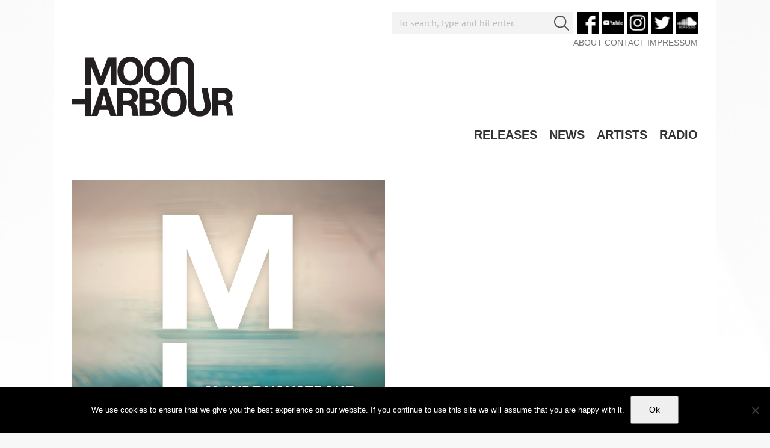

--- FILE ---
content_type: text/html; charset=utf-8
request_url: https://www.google.com/recaptcha/api2/anchor?ar=1&k=6LfjSZMUAAAAAP9tghZVYiMmtrxdxflC_qWn6Wb5&co=aHR0cHM6Ly93d3cubW9vbmhhcmJvdXIuY29tOjQ0Mw..&hl=en&v=7gg7H51Q-naNfhmCP3_R47ho&size=invisible&anchor-ms=20000&execute-ms=30000&cb=48j455958dq5
body_size: 48107
content:
<!DOCTYPE HTML><html dir="ltr" lang="en"><head><meta http-equiv="Content-Type" content="text/html; charset=UTF-8">
<meta http-equiv="X-UA-Compatible" content="IE=edge">
<title>reCAPTCHA</title>
<style type="text/css">
/* cyrillic-ext */
@font-face {
  font-family: 'Roboto';
  font-style: normal;
  font-weight: 400;
  font-stretch: 100%;
  src: url(//fonts.gstatic.com/s/roboto/v48/KFO7CnqEu92Fr1ME7kSn66aGLdTylUAMa3GUBHMdazTgWw.woff2) format('woff2');
  unicode-range: U+0460-052F, U+1C80-1C8A, U+20B4, U+2DE0-2DFF, U+A640-A69F, U+FE2E-FE2F;
}
/* cyrillic */
@font-face {
  font-family: 'Roboto';
  font-style: normal;
  font-weight: 400;
  font-stretch: 100%;
  src: url(//fonts.gstatic.com/s/roboto/v48/KFO7CnqEu92Fr1ME7kSn66aGLdTylUAMa3iUBHMdazTgWw.woff2) format('woff2');
  unicode-range: U+0301, U+0400-045F, U+0490-0491, U+04B0-04B1, U+2116;
}
/* greek-ext */
@font-face {
  font-family: 'Roboto';
  font-style: normal;
  font-weight: 400;
  font-stretch: 100%;
  src: url(//fonts.gstatic.com/s/roboto/v48/KFO7CnqEu92Fr1ME7kSn66aGLdTylUAMa3CUBHMdazTgWw.woff2) format('woff2');
  unicode-range: U+1F00-1FFF;
}
/* greek */
@font-face {
  font-family: 'Roboto';
  font-style: normal;
  font-weight: 400;
  font-stretch: 100%;
  src: url(//fonts.gstatic.com/s/roboto/v48/KFO7CnqEu92Fr1ME7kSn66aGLdTylUAMa3-UBHMdazTgWw.woff2) format('woff2');
  unicode-range: U+0370-0377, U+037A-037F, U+0384-038A, U+038C, U+038E-03A1, U+03A3-03FF;
}
/* math */
@font-face {
  font-family: 'Roboto';
  font-style: normal;
  font-weight: 400;
  font-stretch: 100%;
  src: url(//fonts.gstatic.com/s/roboto/v48/KFO7CnqEu92Fr1ME7kSn66aGLdTylUAMawCUBHMdazTgWw.woff2) format('woff2');
  unicode-range: U+0302-0303, U+0305, U+0307-0308, U+0310, U+0312, U+0315, U+031A, U+0326-0327, U+032C, U+032F-0330, U+0332-0333, U+0338, U+033A, U+0346, U+034D, U+0391-03A1, U+03A3-03A9, U+03B1-03C9, U+03D1, U+03D5-03D6, U+03F0-03F1, U+03F4-03F5, U+2016-2017, U+2034-2038, U+203C, U+2040, U+2043, U+2047, U+2050, U+2057, U+205F, U+2070-2071, U+2074-208E, U+2090-209C, U+20D0-20DC, U+20E1, U+20E5-20EF, U+2100-2112, U+2114-2115, U+2117-2121, U+2123-214F, U+2190, U+2192, U+2194-21AE, U+21B0-21E5, U+21F1-21F2, U+21F4-2211, U+2213-2214, U+2216-22FF, U+2308-230B, U+2310, U+2319, U+231C-2321, U+2336-237A, U+237C, U+2395, U+239B-23B7, U+23D0, U+23DC-23E1, U+2474-2475, U+25AF, U+25B3, U+25B7, U+25BD, U+25C1, U+25CA, U+25CC, U+25FB, U+266D-266F, U+27C0-27FF, U+2900-2AFF, U+2B0E-2B11, U+2B30-2B4C, U+2BFE, U+3030, U+FF5B, U+FF5D, U+1D400-1D7FF, U+1EE00-1EEFF;
}
/* symbols */
@font-face {
  font-family: 'Roboto';
  font-style: normal;
  font-weight: 400;
  font-stretch: 100%;
  src: url(//fonts.gstatic.com/s/roboto/v48/KFO7CnqEu92Fr1ME7kSn66aGLdTylUAMaxKUBHMdazTgWw.woff2) format('woff2');
  unicode-range: U+0001-000C, U+000E-001F, U+007F-009F, U+20DD-20E0, U+20E2-20E4, U+2150-218F, U+2190, U+2192, U+2194-2199, U+21AF, U+21E6-21F0, U+21F3, U+2218-2219, U+2299, U+22C4-22C6, U+2300-243F, U+2440-244A, U+2460-24FF, U+25A0-27BF, U+2800-28FF, U+2921-2922, U+2981, U+29BF, U+29EB, U+2B00-2BFF, U+4DC0-4DFF, U+FFF9-FFFB, U+10140-1018E, U+10190-1019C, U+101A0, U+101D0-101FD, U+102E0-102FB, U+10E60-10E7E, U+1D2C0-1D2D3, U+1D2E0-1D37F, U+1F000-1F0FF, U+1F100-1F1AD, U+1F1E6-1F1FF, U+1F30D-1F30F, U+1F315, U+1F31C, U+1F31E, U+1F320-1F32C, U+1F336, U+1F378, U+1F37D, U+1F382, U+1F393-1F39F, U+1F3A7-1F3A8, U+1F3AC-1F3AF, U+1F3C2, U+1F3C4-1F3C6, U+1F3CA-1F3CE, U+1F3D4-1F3E0, U+1F3ED, U+1F3F1-1F3F3, U+1F3F5-1F3F7, U+1F408, U+1F415, U+1F41F, U+1F426, U+1F43F, U+1F441-1F442, U+1F444, U+1F446-1F449, U+1F44C-1F44E, U+1F453, U+1F46A, U+1F47D, U+1F4A3, U+1F4B0, U+1F4B3, U+1F4B9, U+1F4BB, U+1F4BF, U+1F4C8-1F4CB, U+1F4D6, U+1F4DA, U+1F4DF, U+1F4E3-1F4E6, U+1F4EA-1F4ED, U+1F4F7, U+1F4F9-1F4FB, U+1F4FD-1F4FE, U+1F503, U+1F507-1F50B, U+1F50D, U+1F512-1F513, U+1F53E-1F54A, U+1F54F-1F5FA, U+1F610, U+1F650-1F67F, U+1F687, U+1F68D, U+1F691, U+1F694, U+1F698, U+1F6AD, U+1F6B2, U+1F6B9-1F6BA, U+1F6BC, U+1F6C6-1F6CF, U+1F6D3-1F6D7, U+1F6E0-1F6EA, U+1F6F0-1F6F3, U+1F6F7-1F6FC, U+1F700-1F7FF, U+1F800-1F80B, U+1F810-1F847, U+1F850-1F859, U+1F860-1F887, U+1F890-1F8AD, U+1F8B0-1F8BB, U+1F8C0-1F8C1, U+1F900-1F90B, U+1F93B, U+1F946, U+1F984, U+1F996, U+1F9E9, U+1FA00-1FA6F, U+1FA70-1FA7C, U+1FA80-1FA89, U+1FA8F-1FAC6, U+1FACE-1FADC, U+1FADF-1FAE9, U+1FAF0-1FAF8, U+1FB00-1FBFF;
}
/* vietnamese */
@font-face {
  font-family: 'Roboto';
  font-style: normal;
  font-weight: 400;
  font-stretch: 100%;
  src: url(//fonts.gstatic.com/s/roboto/v48/KFO7CnqEu92Fr1ME7kSn66aGLdTylUAMa3OUBHMdazTgWw.woff2) format('woff2');
  unicode-range: U+0102-0103, U+0110-0111, U+0128-0129, U+0168-0169, U+01A0-01A1, U+01AF-01B0, U+0300-0301, U+0303-0304, U+0308-0309, U+0323, U+0329, U+1EA0-1EF9, U+20AB;
}
/* latin-ext */
@font-face {
  font-family: 'Roboto';
  font-style: normal;
  font-weight: 400;
  font-stretch: 100%;
  src: url(//fonts.gstatic.com/s/roboto/v48/KFO7CnqEu92Fr1ME7kSn66aGLdTylUAMa3KUBHMdazTgWw.woff2) format('woff2');
  unicode-range: U+0100-02BA, U+02BD-02C5, U+02C7-02CC, U+02CE-02D7, U+02DD-02FF, U+0304, U+0308, U+0329, U+1D00-1DBF, U+1E00-1E9F, U+1EF2-1EFF, U+2020, U+20A0-20AB, U+20AD-20C0, U+2113, U+2C60-2C7F, U+A720-A7FF;
}
/* latin */
@font-face {
  font-family: 'Roboto';
  font-style: normal;
  font-weight: 400;
  font-stretch: 100%;
  src: url(//fonts.gstatic.com/s/roboto/v48/KFO7CnqEu92Fr1ME7kSn66aGLdTylUAMa3yUBHMdazQ.woff2) format('woff2');
  unicode-range: U+0000-00FF, U+0131, U+0152-0153, U+02BB-02BC, U+02C6, U+02DA, U+02DC, U+0304, U+0308, U+0329, U+2000-206F, U+20AC, U+2122, U+2191, U+2193, U+2212, U+2215, U+FEFF, U+FFFD;
}
/* cyrillic-ext */
@font-face {
  font-family: 'Roboto';
  font-style: normal;
  font-weight: 500;
  font-stretch: 100%;
  src: url(//fonts.gstatic.com/s/roboto/v48/KFO7CnqEu92Fr1ME7kSn66aGLdTylUAMa3GUBHMdazTgWw.woff2) format('woff2');
  unicode-range: U+0460-052F, U+1C80-1C8A, U+20B4, U+2DE0-2DFF, U+A640-A69F, U+FE2E-FE2F;
}
/* cyrillic */
@font-face {
  font-family: 'Roboto';
  font-style: normal;
  font-weight: 500;
  font-stretch: 100%;
  src: url(//fonts.gstatic.com/s/roboto/v48/KFO7CnqEu92Fr1ME7kSn66aGLdTylUAMa3iUBHMdazTgWw.woff2) format('woff2');
  unicode-range: U+0301, U+0400-045F, U+0490-0491, U+04B0-04B1, U+2116;
}
/* greek-ext */
@font-face {
  font-family: 'Roboto';
  font-style: normal;
  font-weight: 500;
  font-stretch: 100%;
  src: url(//fonts.gstatic.com/s/roboto/v48/KFO7CnqEu92Fr1ME7kSn66aGLdTylUAMa3CUBHMdazTgWw.woff2) format('woff2');
  unicode-range: U+1F00-1FFF;
}
/* greek */
@font-face {
  font-family: 'Roboto';
  font-style: normal;
  font-weight: 500;
  font-stretch: 100%;
  src: url(//fonts.gstatic.com/s/roboto/v48/KFO7CnqEu92Fr1ME7kSn66aGLdTylUAMa3-UBHMdazTgWw.woff2) format('woff2');
  unicode-range: U+0370-0377, U+037A-037F, U+0384-038A, U+038C, U+038E-03A1, U+03A3-03FF;
}
/* math */
@font-face {
  font-family: 'Roboto';
  font-style: normal;
  font-weight: 500;
  font-stretch: 100%;
  src: url(//fonts.gstatic.com/s/roboto/v48/KFO7CnqEu92Fr1ME7kSn66aGLdTylUAMawCUBHMdazTgWw.woff2) format('woff2');
  unicode-range: U+0302-0303, U+0305, U+0307-0308, U+0310, U+0312, U+0315, U+031A, U+0326-0327, U+032C, U+032F-0330, U+0332-0333, U+0338, U+033A, U+0346, U+034D, U+0391-03A1, U+03A3-03A9, U+03B1-03C9, U+03D1, U+03D5-03D6, U+03F0-03F1, U+03F4-03F5, U+2016-2017, U+2034-2038, U+203C, U+2040, U+2043, U+2047, U+2050, U+2057, U+205F, U+2070-2071, U+2074-208E, U+2090-209C, U+20D0-20DC, U+20E1, U+20E5-20EF, U+2100-2112, U+2114-2115, U+2117-2121, U+2123-214F, U+2190, U+2192, U+2194-21AE, U+21B0-21E5, U+21F1-21F2, U+21F4-2211, U+2213-2214, U+2216-22FF, U+2308-230B, U+2310, U+2319, U+231C-2321, U+2336-237A, U+237C, U+2395, U+239B-23B7, U+23D0, U+23DC-23E1, U+2474-2475, U+25AF, U+25B3, U+25B7, U+25BD, U+25C1, U+25CA, U+25CC, U+25FB, U+266D-266F, U+27C0-27FF, U+2900-2AFF, U+2B0E-2B11, U+2B30-2B4C, U+2BFE, U+3030, U+FF5B, U+FF5D, U+1D400-1D7FF, U+1EE00-1EEFF;
}
/* symbols */
@font-face {
  font-family: 'Roboto';
  font-style: normal;
  font-weight: 500;
  font-stretch: 100%;
  src: url(//fonts.gstatic.com/s/roboto/v48/KFO7CnqEu92Fr1ME7kSn66aGLdTylUAMaxKUBHMdazTgWw.woff2) format('woff2');
  unicode-range: U+0001-000C, U+000E-001F, U+007F-009F, U+20DD-20E0, U+20E2-20E4, U+2150-218F, U+2190, U+2192, U+2194-2199, U+21AF, U+21E6-21F0, U+21F3, U+2218-2219, U+2299, U+22C4-22C6, U+2300-243F, U+2440-244A, U+2460-24FF, U+25A0-27BF, U+2800-28FF, U+2921-2922, U+2981, U+29BF, U+29EB, U+2B00-2BFF, U+4DC0-4DFF, U+FFF9-FFFB, U+10140-1018E, U+10190-1019C, U+101A0, U+101D0-101FD, U+102E0-102FB, U+10E60-10E7E, U+1D2C0-1D2D3, U+1D2E0-1D37F, U+1F000-1F0FF, U+1F100-1F1AD, U+1F1E6-1F1FF, U+1F30D-1F30F, U+1F315, U+1F31C, U+1F31E, U+1F320-1F32C, U+1F336, U+1F378, U+1F37D, U+1F382, U+1F393-1F39F, U+1F3A7-1F3A8, U+1F3AC-1F3AF, U+1F3C2, U+1F3C4-1F3C6, U+1F3CA-1F3CE, U+1F3D4-1F3E0, U+1F3ED, U+1F3F1-1F3F3, U+1F3F5-1F3F7, U+1F408, U+1F415, U+1F41F, U+1F426, U+1F43F, U+1F441-1F442, U+1F444, U+1F446-1F449, U+1F44C-1F44E, U+1F453, U+1F46A, U+1F47D, U+1F4A3, U+1F4B0, U+1F4B3, U+1F4B9, U+1F4BB, U+1F4BF, U+1F4C8-1F4CB, U+1F4D6, U+1F4DA, U+1F4DF, U+1F4E3-1F4E6, U+1F4EA-1F4ED, U+1F4F7, U+1F4F9-1F4FB, U+1F4FD-1F4FE, U+1F503, U+1F507-1F50B, U+1F50D, U+1F512-1F513, U+1F53E-1F54A, U+1F54F-1F5FA, U+1F610, U+1F650-1F67F, U+1F687, U+1F68D, U+1F691, U+1F694, U+1F698, U+1F6AD, U+1F6B2, U+1F6B9-1F6BA, U+1F6BC, U+1F6C6-1F6CF, U+1F6D3-1F6D7, U+1F6E0-1F6EA, U+1F6F0-1F6F3, U+1F6F7-1F6FC, U+1F700-1F7FF, U+1F800-1F80B, U+1F810-1F847, U+1F850-1F859, U+1F860-1F887, U+1F890-1F8AD, U+1F8B0-1F8BB, U+1F8C0-1F8C1, U+1F900-1F90B, U+1F93B, U+1F946, U+1F984, U+1F996, U+1F9E9, U+1FA00-1FA6F, U+1FA70-1FA7C, U+1FA80-1FA89, U+1FA8F-1FAC6, U+1FACE-1FADC, U+1FADF-1FAE9, U+1FAF0-1FAF8, U+1FB00-1FBFF;
}
/* vietnamese */
@font-face {
  font-family: 'Roboto';
  font-style: normal;
  font-weight: 500;
  font-stretch: 100%;
  src: url(//fonts.gstatic.com/s/roboto/v48/KFO7CnqEu92Fr1ME7kSn66aGLdTylUAMa3OUBHMdazTgWw.woff2) format('woff2');
  unicode-range: U+0102-0103, U+0110-0111, U+0128-0129, U+0168-0169, U+01A0-01A1, U+01AF-01B0, U+0300-0301, U+0303-0304, U+0308-0309, U+0323, U+0329, U+1EA0-1EF9, U+20AB;
}
/* latin-ext */
@font-face {
  font-family: 'Roboto';
  font-style: normal;
  font-weight: 500;
  font-stretch: 100%;
  src: url(//fonts.gstatic.com/s/roboto/v48/KFO7CnqEu92Fr1ME7kSn66aGLdTylUAMa3KUBHMdazTgWw.woff2) format('woff2');
  unicode-range: U+0100-02BA, U+02BD-02C5, U+02C7-02CC, U+02CE-02D7, U+02DD-02FF, U+0304, U+0308, U+0329, U+1D00-1DBF, U+1E00-1E9F, U+1EF2-1EFF, U+2020, U+20A0-20AB, U+20AD-20C0, U+2113, U+2C60-2C7F, U+A720-A7FF;
}
/* latin */
@font-face {
  font-family: 'Roboto';
  font-style: normal;
  font-weight: 500;
  font-stretch: 100%;
  src: url(//fonts.gstatic.com/s/roboto/v48/KFO7CnqEu92Fr1ME7kSn66aGLdTylUAMa3yUBHMdazQ.woff2) format('woff2');
  unicode-range: U+0000-00FF, U+0131, U+0152-0153, U+02BB-02BC, U+02C6, U+02DA, U+02DC, U+0304, U+0308, U+0329, U+2000-206F, U+20AC, U+2122, U+2191, U+2193, U+2212, U+2215, U+FEFF, U+FFFD;
}
/* cyrillic-ext */
@font-face {
  font-family: 'Roboto';
  font-style: normal;
  font-weight: 900;
  font-stretch: 100%;
  src: url(//fonts.gstatic.com/s/roboto/v48/KFO7CnqEu92Fr1ME7kSn66aGLdTylUAMa3GUBHMdazTgWw.woff2) format('woff2');
  unicode-range: U+0460-052F, U+1C80-1C8A, U+20B4, U+2DE0-2DFF, U+A640-A69F, U+FE2E-FE2F;
}
/* cyrillic */
@font-face {
  font-family: 'Roboto';
  font-style: normal;
  font-weight: 900;
  font-stretch: 100%;
  src: url(//fonts.gstatic.com/s/roboto/v48/KFO7CnqEu92Fr1ME7kSn66aGLdTylUAMa3iUBHMdazTgWw.woff2) format('woff2');
  unicode-range: U+0301, U+0400-045F, U+0490-0491, U+04B0-04B1, U+2116;
}
/* greek-ext */
@font-face {
  font-family: 'Roboto';
  font-style: normal;
  font-weight: 900;
  font-stretch: 100%;
  src: url(//fonts.gstatic.com/s/roboto/v48/KFO7CnqEu92Fr1ME7kSn66aGLdTylUAMa3CUBHMdazTgWw.woff2) format('woff2');
  unicode-range: U+1F00-1FFF;
}
/* greek */
@font-face {
  font-family: 'Roboto';
  font-style: normal;
  font-weight: 900;
  font-stretch: 100%;
  src: url(//fonts.gstatic.com/s/roboto/v48/KFO7CnqEu92Fr1ME7kSn66aGLdTylUAMa3-UBHMdazTgWw.woff2) format('woff2');
  unicode-range: U+0370-0377, U+037A-037F, U+0384-038A, U+038C, U+038E-03A1, U+03A3-03FF;
}
/* math */
@font-face {
  font-family: 'Roboto';
  font-style: normal;
  font-weight: 900;
  font-stretch: 100%;
  src: url(//fonts.gstatic.com/s/roboto/v48/KFO7CnqEu92Fr1ME7kSn66aGLdTylUAMawCUBHMdazTgWw.woff2) format('woff2');
  unicode-range: U+0302-0303, U+0305, U+0307-0308, U+0310, U+0312, U+0315, U+031A, U+0326-0327, U+032C, U+032F-0330, U+0332-0333, U+0338, U+033A, U+0346, U+034D, U+0391-03A1, U+03A3-03A9, U+03B1-03C9, U+03D1, U+03D5-03D6, U+03F0-03F1, U+03F4-03F5, U+2016-2017, U+2034-2038, U+203C, U+2040, U+2043, U+2047, U+2050, U+2057, U+205F, U+2070-2071, U+2074-208E, U+2090-209C, U+20D0-20DC, U+20E1, U+20E5-20EF, U+2100-2112, U+2114-2115, U+2117-2121, U+2123-214F, U+2190, U+2192, U+2194-21AE, U+21B0-21E5, U+21F1-21F2, U+21F4-2211, U+2213-2214, U+2216-22FF, U+2308-230B, U+2310, U+2319, U+231C-2321, U+2336-237A, U+237C, U+2395, U+239B-23B7, U+23D0, U+23DC-23E1, U+2474-2475, U+25AF, U+25B3, U+25B7, U+25BD, U+25C1, U+25CA, U+25CC, U+25FB, U+266D-266F, U+27C0-27FF, U+2900-2AFF, U+2B0E-2B11, U+2B30-2B4C, U+2BFE, U+3030, U+FF5B, U+FF5D, U+1D400-1D7FF, U+1EE00-1EEFF;
}
/* symbols */
@font-face {
  font-family: 'Roboto';
  font-style: normal;
  font-weight: 900;
  font-stretch: 100%;
  src: url(//fonts.gstatic.com/s/roboto/v48/KFO7CnqEu92Fr1ME7kSn66aGLdTylUAMaxKUBHMdazTgWw.woff2) format('woff2');
  unicode-range: U+0001-000C, U+000E-001F, U+007F-009F, U+20DD-20E0, U+20E2-20E4, U+2150-218F, U+2190, U+2192, U+2194-2199, U+21AF, U+21E6-21F0, U+21F3, U+2218-2219, U+2299, U+22C4-22C6, U+2300-243F, U+2440-244A, U+2460-24FF, U+25A0-27BF, U+2800-28FF, U+2921-2922, U+2981, U+29BF, U+29EB, U+2B00-2BFF, U+4DC0-4DFF, U+FFF9-FFFB, U+10140-1018E, U+10190-1019C, U+101A0, U+101D0-101FD, U+102E0-102FB, U+10E60-10E7E, U+1D2C0-1D2D3, U+1D2E0-1D37F, U+1F000-1F0FF, U+1F100-1F1AD, U+1F1E6-1F1FF, U+1F30D-1F30F, U+1F315, U+1F31C, U+1F31E, U+1F320-1F32C, U+1F336, U+1F378, U+1F37D, U+1F382, U+1F393-1F39F, U+1F3A7-1F3A8, U+1F3AC-1F3AF, U+1F3C2, U+1F3C4-1F3C6, U+1F3CA-1F3CE, U+1F3D4-1F3E0, U+1F3ED, U+1F3F1-1F3F3, U+1F3F5-1F3F7, U+1F408, U+1F415, U+1F41F, U+1F426, U+1F43F, U+1F441-1F442, U+1F444, U+1F446-1F449, U+1F44C-1F44E, U+1F453, U+1F46A, U+1F47D, U+1F4A3, U+1F4B0, U+1F4B3, U+1F4B9, U+1F4BB, U+1F4BF, U+1F4C8-1F4CB, U+1F4D6, U+1F4DA, U+1F4DF, U+1F4E3-1F4E6, U+1F4EA-1F4ED, U+1F4F7, U+1F4F9-1F4FB, U+1F4FD-1F4FE, U+1F503, U+1F507-1F50B, U+1F50D, U+1F512-1F513, U+1F53E-1F54A, U+1F54F-1F5FA, U+1F610, U+1F650-1F67F, U+1F687, U+1F68D, U+1F691, U+1F694, U+1F698, U+1F6AD, U+1F6B2, U+1F6B9-1F6BA, U+1F6BC, U+1F6C6-1F6CF, U+1F6D3-1F6D7, U+1F6E0-1F6EA, U+1F6F0-1F6F3, U+1F6F7-1F6FC, U+1F700-1F7FF, U+1F800-1F80B, U+1F810-1F847, U+1F850-1F859, U+1F860-1F887, U+1F890-1F8AD, U+1F8B0-1F8BB, U+1F8C0-1F8C1, U+1F900-1F90B, U+1F93B, U+1F946, U+1F984, U+1F996, U+1F9E9, U+1FA00-1FA6F, U+1FA70-1FA7C, U+1FA80-1FA89, U+1FA8F-1FAC6, U+1FACE-1FADC, U+1FADF-1FAE9, U+1FAF0-1FAF8, U+1FB00-1FBFF;
}
/* vietnamese */
@font-face {
  font-family: 'Roboto';
  font-style: normal;
  font-weight: 900;
  font-stretch: 100%;
  src: url(//fonts.gstatic.com/s/roboto/v48/KFO7CnqEu92Fr1ME7kSn66aGLdTylUAMa3OUBHMdazTgWw.woff2) format('woff2');
  unicode-range: U+0102-0103, U+0110-0111, U+0128-0129, U+0168-0169, U+01A0-01A1, U+01AF-01B0, U+0300-0301, U+0303-0304, U+0308-0309, U+0323, U+0329, U+1EA0-1EF9, U+20AB;
}
/* latin-ext */
@font-face {
  font-family: 'Roboto';
  font-style: normal;
  font-weight: 900;
  font-stretch: 100%;
  src: url(//fonts.gstatic.com/s/roboto/v48/KFO7CnqEu92Fr1ME7kSn66aGLdTylUAMa3KUBHMdazTgWw.woff2) format('woff2');
  unicode-range: U+0100-02BA, U+02BD-02C5, U+02C7-02CC, U+02CE-02D7, U+02DD-02FF, U+0304, U+0308, U+0329, U+1D00-1DBF, U+1E00-1E9F, U+1EF2-1EFF, U+2020, U+20A0-20AB, U+20AD-20C0, U+2113, U+2C60-2C7F, U+A720-A7FF;
}
/* latin */
@font-face {
  font-family: 'Roboto';
  font-style: normal;
  font-weight: 900;
  font-stretch: 100%;
  src: url(//fonts.gstatic.com/s/roboto/v48/KFO7CnqEu92Fr1ME7kSn66aGLdTylUAMa3yUBHMdazQ.woff2) format('woff2');
  unicode-range: U+0000-00FF, U+0131, U+0152-0153, U+02BB-02BC, U+02C6, U+02DA, U+02DC, U+0304, U+0308, U+0329, U+2000-206F, U+20AC, U+2122, U+2191, U+2193, U+2212, U+2215, U+FEFF, U+FFFD;
}

</style>
<link rel="stylesheet" type="text/css" href="https://www.gstatic.com/recaptcha/releases/7gg7H51Q-naNfhmCP3_R47ho/styles__ltr.css">
<script nonce="hIHoIud7Z0ns_qzP36jnpg" type="text/javascript">window['__recaptcha_api'] = 'https://www.google.com/recaptcha/api2/';</script>
<script type="text/javascript" src="https://www.gstatic.com/recaptcha/releases/7gg7H51Q-naNfhmCP3_R47ho/recaptcha__en.js" nonce="hIHoIud7Z0ns_qzP36jnpg">
      
    </script></head>
<body><div id="rc-anchor-alert" class="rc-anchor-alert"></div>
<input type="hidden" id="recaptcha-token" value="[base64]">
<script type="text/javascript" nonce="hIHoIud7Z0ns_qzP36jnpg">
      recaptcha.anchor.Main.init("[\x22ainput\x22,[\x22bgdata\x22,\x22\x22,\[base64]/[base64]/[base64]/[base64]/cjw8ejpyPj4+eil9Y2F0Y2gobCl7dGhyb3cgbDt9fSxIPWZ1bmN0aW9uKHcsdCx6KXtpZih3PT0xOTR8fHc9PTIwOCl0LnZbd10/dC52W3ddLmNvbmNhdCh6KTp0LnZbd109b2Yoeix0KTtlbHNle2lmKHQuYkImJnchPTMxNylyZXR1cm47dz09NjZ8fHc9PTEyMnx8dz09NDcwfHx3PT00NHx8dz09NDE2fHx3PT0zOTd8fHc9PTQyMXx8dz09Njh8fHc9PTcwfHx3PT0xODQ/[base64]/[base64]/[base64]/bmV3IGRbVl0oSlswXSk6cD09Mj9uZXcgZFtWXShKWzBdLEpbMV0pOnA9PTM/bmV3IGRbVl0oSlswXSxKWzFdLEpbMl0pOnA9PTQ/[base64]/[base64]/[base64]/[base64]\x22,\[base64]\\u003d\\u003d\x22,\x22w6A5LcOhTW8RwoXCg8Kjw7pJwpRlwqfCm8KwQcO/GsOVIMK5DsKlw4ksOjXDoXLDocOqwrw7f8ODf8KNKx3Dt8Kqwp4/wqPCgxTDt0fCksKVw6NHw7AGeMK4woTDnsOSAcK5YsOGwobDjWAgw5JVXRNawqo7wrAOwqs9bxoCwrjClAAMdsKBwr1dw6rDrBXCrxxOZWPDj3/ClMOLwrBIwrHCgBjDl8OXwrnCgcOtfDpWwpHCk8OhX8O2w73Dhx/CuXPCisKdw7DDosKNOF/DlH/ClW3DhMK8EsO7VlpIQ3EJwofCkxlfw67DusOofcOhw4vDiFdsw4BXbcK3wqIQIjx9OzLCq1/CsV1jf8OJw7Z0dMOewp4gYibCjWM4w57DusKGA8K9S8KZEsO9wobCicKpw6VQwpBFc8OveEbDhVNkw4TDmS/Dojcyw5wJLcOJwo9swr3DrcO6wq5VewYGwpvCkMOeY3jCo8KXT8KKw7Iiw5IwDcOaFcOYMsKww6wKbMO2ADjCpGMPYlQ7w5TDg14dwqrDjMKuc8KFScOZwrXDsMO0NW3Dm8OtKGc5w73CiMO2PcKzGW/[base64]/EV95w603Mk8zw6HDhVfDtDnCpsKtw6Y/KGfDpsKkA8O4wrNAA2LDtcKJBsKTw5PCgsOfQsKJOxcSQcOiACwCwpbCi8KTHcOjw7QAKMK/HVMrQGRIwq5jWcKkw7XCt2jCmCjDnVIawqrCgcODw7DCqsOFUsKYSxoiwqQ0w685YcKFw7FfOCdSw6NDbWInLsOGw7HCscOxecOrwovDsgTDpjLCoC7CgCtQWMKhw6UlwpQyw4AawqBlwrfCoy7Dh3ZvMzJfUjjDusOdX8OCbnfCucKjw7tsPQkEGMOjwps7H2Q/wrUUJcKnwo4jGgPChGnCrcKRw6NMVcKLDMOPwoLCpMKhwqMnGcKkf8Oxb8Krw7kEUsO0IRkuJsK2LBzDq8Omw7VTIMOfIijDocKlwpjDo8Kvwqt4cnZoFxgkwpHCo3MEw7QBakDDljvDisKHIsOAw5rDkD5bbHbCgGPDhHnDhcOXGMKUw7rDuDDCjT/[base64]/DsENfwq9dw6lmaMKpVXLDmVYDQsOQCcOHwqzCosKueF93EMOlZ110w5vCm2IyPzpybXRgW2UIa8KxKcKAwoczM8ONV8ObAMKrKMOAPcO7McKaMsOzw4AswrEZVsO7w6xtYzUyIkJkP8KTSDBKC0V2wobDssOKw6dKw6VOw6w2wqJXODlPKWHDjcKHw60Wbk/DusOGdsKTw4rDtsOwbsKQYjHDklfCkngFwofCoMO1TnjCosOubMKDwqgEw67DqBk6wpIJMF1Xw73CuEzCi8KaTMOyw7DCgMOqwonDukDCmsK4XsKtwphswrfCl8Kowo3CssOxdMKueTpAccKVdiDDsCXCosO4I8KAw6LDp8OuO1xpwr/DusKWwpoYw4LDuhHDkcOGwpDDksOsworDtMODw4RkRjxHB1zDglVxwrk2wrJxV29GFQ/DlMODw6PDpHXCisKrbCjDgELDvsK2IcKqUnnCn8O7U8Kbw71ScXpTRsOiwqgtw7HDtyJcwo/Ds8Kac8K4wrkYw4weOcKSEibCjMKcA8KNPzJBwqnCqcK3A8Onw7ABwqYuaz5xw4zDpzUqEcKYOMKNX2smw64yw6LCscOCeMOww6dgEMOvDsKoGzxfwqPCqMKYIMKhPcKVcsO/SMOSfcKlEjEYJ8K/wrlcw5bCgsKcwrx0IAbCiMOXw6jCty12TAoUwqbCkHgPw5HDpmzDrMKKwoEFXivCt8K6ASLDocOBQ23CgAvCh3NrdcOvw6XDqMKpwoV/BMKIfcKXwrkVw7zCpGVzUsOjesOLcysww5PDuHJnwqs7JMKPdMOINXfDsnQXG8Oiwr/Ckh/CgcOzb8O/[base64]/ClTbCljXDrzzDlkTCiCPCrcOuwqDDlGLCtUFjR8KEwoDChzTClR/DpXo3w4YFwp/DjcKww7fDgRMAbsO2w5HDscKpXcOVwq/DncKmw6LCsRl5w7hgwrtrw5R8wqPCgCJGw6pZPWjDhMO0HxvDl2TDlsOxJMOgw6Bxw7Q0FcOEwoDDhMOLJ0LClCZpBSXDhEVvwr40wp3DlHR/XSLCuWdkIsKdHD9Kw7tzTTs0wp3CkcKqDGNKwpt4wr9Nw5wQMcOJVcO5w5TDmMKfwq/[base64]/DgGrCsRrDh2rCn3TDscO5U8OPfDwEwpNYQih2w5Qkw6ELU8KqPgk3YlUiHWsJwrbClU/DkBvCv8OXw74lw7g4w5nDrMK8w694ZMOPwqnDpcOnHTzDmjXDp8K1woZvwqhKw71sO2DDuzMIw7sgWSHCnsOPG8OMYG/CkkoSZcKJwrxkQzwyI8OBwpXCgQsaw5XDosKGw6TCn8OoERsDaMK/wqzCo8KDUSHCl8OFw7rCmjXCrsOPwr7Co8KmwqFKPhPCkcKVXMOkchzCusOWwoXCtWwnw53Dsw8BwpzCkV8owoXDusO2wqduwqVGwrfDhcK/bMOZwrHDjAhcw5c0wpF8w6/Dt8Kkw7Acw61wKMOvNCTCoH7DssO/w7Aow6cEwrwBw5QTLA1VC8KVE8KEwoMcAUjDswnDu8OTT3EXP8KpM1pTw6kMwqbDt8OKw43CkcKqMcOLUsO3UVbDpcKpJ8Kyw5zCm8OBCcOXwoTCnX7Dn07DuBzDiCsqYcKQFcOkXx/DusKCPHIHw4TCtxDCqGAUwq/DuMKQw5QCwq3Cr8OkPcOFPcK6DsOowqYNFQrCo1dtbBzCpMOgUUIQHcKXw5gKwrc/EsOew7h4wq5hwqRpBsKhEcKJwqBXVXE9w6MywqfCn8OJTcOFbAPCjMOCw6BHw5/[base64]/wrbDosODK29UPGzDnAEUVhlnMcOpwpLCrWxtRxJ4RQPCssKKCsOPQ8OaLMKIfMO1wqtibRbDrcOGEkPDl8K5w60gH8O5w4FTwqHCrHQZw6/DgBVrLcKqfsKOIcO0bgTCg3fDljV8w7XDphPDjmItGkPDoMKmMcOiVBfDoUByGcOGwol8GlrCgzAIwol8w6DCmsKqwrZXRz/[base64]/Di8OkZsKBFjAeTDEAw4LClENnw4XCgMKbwodgwrglwqbCs37CnsOOX8KgwpB4bB0VCMO2wo0aw4fCs8Kiwo9rFsOpNsO/SjDDr8KIw7TDrwLCs8KJZcOucsOCFERHYy8swqNQw4VUw5nCphbCkSF1OsO6dWvDnTUtc8OYw4/Col1UwpHCgTRZZW3Dh3fDtTpSwrNVGMOaXB9zw4onEDxCwpvCnAPDtsOpw5pzDsOVEcOcEsKdw5E8AsKdw6vDpcOnIMKHw63CnsKuRH3DqsK9w5AsN2LCmDLDhQ0tEcO8QH85w4bCpEDCj8OzM0XCjVVew5dNw7bCvsOLw5vDo8KxbXrDsVnCpcK1wq/CrMOoYcOTw78VwqvCuMKBAXcrQxA7JcKkwqHCj0XDgHrCn2M0wogiwrLCqMOLB8KNGinDiE4zR8OKwpPCjWwnWXsFwrbCiQxhw4oTVGfCpzTCu1M9PsKaw7fDicKYw44XOALDuMOEwr/ClcOFEMODN8OELsKXwpDDvnTDiGfDnMO3LMOdb0fDrAFQAsOuwpMGGMOBwoszJMKww491wrtvCMK0woDDl8KBcRM3w6bDlMKHJyzCnXnDv8OTK3/[base64]/Cih1XCSfDjsOMCMODw5nDt8OywrgUw6jChcOvwo7DmsK+WX/CogRpwoDCl13DsVjCh8O6wqI2W8KzD8KtMVfCgg8gw4zCkMOqwoN8w73Cj8Kbwp/DsVQgAMOmwofCvsKUw71gf8OmcX/CqsOiLT7Dt8KUbsK0d0lwRlt2w54ye3tYVsOrJMKZw4DCgsKzw4szUcKdZcKuMx8MIsKcw6zCqkPDnWDDrW/ClHhGIMKmQMOtw59fw6gHwr1dPSLCksKWdg3DoMKHdMK8w6BUw6Z8D8OQw5/CqMO1wqDDvyfDtMKhw6rClMKdaWDCnkwSeMOlwpvDqMKUwoMxKyE8ZTbDryUkwqPDkkwHw73CmMOvw5rClsOEwqPDh2fDtcO5w5jDhnXCrHjCrMKqCAB1wqxgaUDCo8Ohw5TCklvDhFfDmMOsPwNtwrkFw5QFQSQoL3o8LA5eCsKkHsO9BMO8wq/[base64]/DmHDCrsK6wpkHw6B6A8OVw485eXQ4QgcBw4olez/DkXwlw5XDnsKIWkw0dsKvKcKfCBVRwrXDuktzGkp2D8Ksw6rDkC4nw7dbw4NlB1PCkmzCrMKFGsK4woHDu8O/wrLDgcKVGEbDqcKxaxLDnsKywotJw5DCjMKAwp15E8OcwoNSwrwPwoPDkGQgw5xwTMOBwrUTMMOvw67CocOWw7QcworDscO5fsK0w4tMwqPCkSEhP8OVw5IUw5rCq3fCq0fDqw8+wp59SHzCtFrDqjoQwpDChMOtMARgw55/KwPCt8O0w5nCvz3DqjjCph3CjMOqwoZLw5xJw6TDs13Cj8K3U8KVw7EPTlhuw71MwpUNVwtGcsKbw49dwqPDvyQ3wofCrWvCmk3CgWhkwovChMOkw7bCsz0vwopkw7RKFcObwoPCoMOdwp/CmsKfcU0fw6PCssKwahrDjcOnw4c8w6PDpsOGw4xJcxTDhcKOJ1HCi8KxwrdcWStLw7FiI8O9w5TCtcOoXEMMw5BSc8OXwpsuNy5zw6Y6UEzDt8K+OwHDgU01fcOIwq/ClcOHw5vDqsObw4drw4rDk8K2w49pw6vDhsKwwovCgcOUBTRiw6jDk8Odw5fDi38XPh0zw5nDm8O7R3rDlE7Co8OUdX3DvsKAcsK/w7jCpcOVw4XDgcKfw5hfwpAQwqEPwp/DiF/CqjPDpGTDg8OKw7/DkT8mwqMHNsOlBsKRGsO2wr7Dh8KncsKbwqx0LWlXJMK+OsOLw7IYwqBKfsK/wrYOcy9Fw6Z1XcKhw6kDw4fDt2tlejvDncOCwrbCm8OeKzDCiMOKwqYzwrMHwr9CNcOWW2gYDsKYdsKIK8O7L0TCrFNiwpDDkwZSw4ZPwqhZw6XCkGJ/bsOqwpTDkk4fw5HCn1nDjcK8Di7DqMOjMBkhfUYWGcKPwrfDsmTCpMK1wo/Dgn/DlMOMay7DlwZ6wqN6wq14woPCicOOwrsKFMKrXBjChTvCrCjCsCbDq2Vuw4/DicKAFjwww5ZaasONwqt3ZsOnZjtcdMOrdcOQf8OwwoLCmTjCqk82WMOfEy3Cj8KNwrbDoFdmwpgnMsOnPsOmw6fDgkRBw4zDrG0Fw7XCqcKlw7PDjsO+wqnDnEHDiykHw6nCuCfChsKlOGgcw6vDrsKxcXDCicOaw6hcIhnDglTDo8OiwqTCmRc/w7LDrh/CpMOPw5cEwoMRw6rDkBYYNcKmw7bDsnkjDcOKcMKuKTPDg8KiUWzCtsKVw6txwqErOznCpsOhwqM9b8Oawr89S8OCRcOiFMOPOQBww7o3wrl8w7vDp2TCrhHCksKFwrvCvMK+cMKvw43CvgvDvcKcXcOaCEEtSR82IMObwqXCowAbw5nCo0jCoifDmh5twp/DgMKSw6dCGVkFw7bCsHHDk8KLJmwWw4lmYcObw5sSwrVjw77DvFXDk25bwoYOwp8swpDDpMO1wpDDj8Kcw4wANcKAw4DDhTjDmsOjfHHCnU7CmcONHizCk8KKIF/CuMO2wo8ZEjkEwo3DiHITfcOrVsKYwqXCpSDCmcKUcsOAwr/DlAFSPSnCtFjCusK7woR0wp7CpsOSw6DDryTDkMKuw7DClzJ0wobCgFDCkMKRGzJODBzDsMKJJ33Ds8KNwqAow6LCuH8hw41cw67CiA/ClsO0w4zCrcOFOMOlOsOyDMO6MMKbw617Y8Odw6LDmUNLUsOqMcKmIsOvFMODHy/Cp8K9wqMGfBvCkw7Ds8OTwp3CkTVQwqVBwovCmSjDnl8FworDpcKWwqnDuwcjwqhyOsKpbMOvwr5BD8OODGVcw47CkT7CicKcwpEBcMK/[base64]/BiXDiyUsO8Odw7DDnU8Dw6/CssOaW2QCw6/CtsOiw6/CpMOHXDB9wr0owoDCoxI/[base64]/[base64]/[base64]/[base64]/bcKnRyRmLjpyfsOTwpzDjcKQRhBuw4c9w4vDosOGw5UpwqbDsnx9w7zCnSXDnkDCq8Kgw7pXwrfCvcKcw60owoHCjMOMw7LChsOnVMOIKmrDkEErwpnCu8OAwo99wp3DusOlw6U8Fz/DvMKuw5gJwrIgwqfCswoWw6ExwrjDrGpAwrBhNn/CuMKEw44JM2lXwqPClcOyGHt/[base64]/CnQvDvWEkTRbDo8OreW/CoBXDssKISRPCusKMw4vCmMO7EF9KfyFYH8OIw4cuHEDCnmRNwpTDo2V0wpQ0wpLDq8KnOcOfw7XDjcKTLk/CnMOPXsKYwqt6wojDm8KaPULDhX48w5XDik4bUMKcRVp9w4LDiMKrw7TDkMO1J2TCrWAuL8K2UsKRVMOfwpFRLz/[base64]/DhcK2w4nCryXCq1t1w5TDosKUWsOtexbCok3DmxbDuMKiQVlWTDHCv1zDiMKFw4BzVAxpw6XDpRRDbEXChWTDniVTViTCn8KjUcO2FwtHwo5gFMK1w7osDnQ2A8OPw7nCvMK1JBBNw4LDnMKDP1wpScO/LsOpTCTCjUc0wp3DscKrwoUbew/[base64]/Du8KsNMKQfMKtSQPChMKGSGzDhFQ+WsKzTMOgw4Axw5gdFRR3wo1Hw741QcOCEMKlwq9WTMOyw5nCgMKDIS9ww7t0w7HDgAVlw7LDk8K5CBfDosK3w5w0NcOpOsKBwqHDs8OLDsO0QwJHwrQ3fcOoQMKswonDqzp/[base64]/w53CvDV3d8OewrHDtcK9WMKWBsOvWTgiw6Bgw7DCtcKSw5jCtcONK8OPwr1Lw74PWsKmwoHChU0dccOzEMKswr17FyfDplnDj2/DoXbDs8KDw5h2w4TDrcOcw5cIIQ3DuHnDpzVHwokcfWfDjU/CucKmw6ZGKmAyw5PDqsKhw6jCrsKgLHo1w4gLw5x6DWMLfcKeakXDqMO7wqvDpMKgwpzDkMOLwq/[base64]/w4xhw79+wqo0wqJOR8OUwrZsTCzCtXluw6jDkD3DncOTwq41FHnCqThBwod/[base64]/Cg8ONwpDDv8Odwr/CgcOwPsKaSMK9R35hTcOzNsOeLMKvw74JwoBnTQcNUcKaw5odTsO1w4bDncOpw6BHHg3CpsOXLMOywqHDlknCiiwEwrsqwqBIwp44McKYYcKww6scajrDqFHCjy7Cm8O4fyN/bx9Mw7LDiW1JM8KPwrBUwrpdwr/[base64]/Di8OKRMKKwpl1WU3Co8KBEig9woESJz85H0Y0w7XCncOiwopdwqPCmsODLMKfAcKuIBvDkMK3AMOQF8O7wo5bWT/CsMO6GsOPEcKTwq9OAih7wrDDqWETFMOOwoDDjMKGwohfw5HCgyhOWz9RBsKoO8KSw4g6wr1WM8KZQlZewofCvy3DilvCocO6w4/[base64]/DlMKiYkbCm3XCkMKYWcO0wrbDvsOZw4Ngw5/Dp00JAFbCksKgw57DuR3CicKzwrcxEcOjSsOPZsKaw4NFw6jDpFLDnnHCkHLDhQXDqzPDmsKnwqg3w5DClMOCwpxrw6tSwoMTwoQRw7XDrMK5dRjDijfCmGTCq8ONZsOHbcKnC8OuRcOzLMK9BC1TQgXCmsKAHcO8wokIOkMKXsKyw7lqfsOOEcKDTcKiwq/DvMKpwpcUfcKXMwrClWXDs2rCrWDCklJDwoksRHcYYsKvwqXDs0nDpS0Hw7nCkmzDkMOXWMODwoVMwofDmcK/wrUuwqTCjcOjw4FQw4k2wovDmcOGw6fCuw3DmgjCp8ODczbCsMKsEsOIwoHDpU/Dt8Kqw6d/[base64]/CoMOewpfCrMKgwrk8w7rCvmPCuifCvkLDkcK+ODPDgMK5WcOpXsObSE4vw5zDjljDoC9Sw5rChMOVw4ZiHcKifB1fIsOvw4NvwpLDhcOkOsOQIhxjw7rCqEHDingeEhXDqsOwwp5dw5Z8wrHCokfDqsO8ZcOCw70EMsOhE8KxwqDDnnIbGMO1TV7Cjl/DsiwOHcKxw67DskFxKsKewrtmEMOweiDCsMOZNMKGZMOEL3vCu8K9K8K/OTkrO0/DgMKCfMKDwrUzUHBWw7NeBcK7wqXDg8OQGsK7wp5DRVnDjEjCuVsJC8K/[base64]/b2cdw6w6w4YLSyvCj8Ksw711wpReRhvCj8OiVSjCrRIdwqzCqMKOXw/DmwYgwqHCpsKnw6/DtMKuwrAQwqB5HlcDB8Kkw7bDgjrClnVmcQbDiMOKTsOywp7DkMKew6rCicKhw6rCuAodwqNzB8KraMO2w5rCikYqwrs/YsKOLsOjw4nCnMKJwqYCZsKhwrc5G8Khfg9Sw6/CrcODwoXCiT4DQghPEsKAw5/DgzRawqAqecK5w78zRcKJw6vDs0RHwpwBwo4gwoEswr/[base64]/ChMOQYcOEw7pOMcO+OV9OG1HCjMKwAQDCijxsWsKmw77CuMOyEcKBHMO0LwbCsMOlwprDmzTDiE9LccKJwoHDm8OQw7hLw6YBw4jCgVTDpSlwCsKQwoDCkMKIDhN+dsK4w6Vwwq/[base64]/CkxzCrXR6McKfJFzCl8KZdsODQHLCgMOmHcO/XmPDkcOsZyLCqBfDrcOqPsOvHzXDt8OFOU8yLS5ZfMKVJgdFwrkPV8Kswr1gw7TDhyMYw6jCk8KfwoHDocKaG8KIUyohYQ8lcX3DrcOgJxgIDMK5KnfCrsKOw7TDhWsdwr/[base64]/YsKpc8KWBll7w7cNVWoXwpnChsOhGyfDsMKaAsK2wpECwrtyB8O1wobCv8KiKcOLRXzDnsKzXlJnUBDDvVodwq4DwoPDjsOBPcKhTsOowrENwpNIAn5GQQDDm8ONw4bDtMKrbh1OKMOMRQMAw70pOipzRMOSUsO1fS7CuB/DlxxMwr/[base64]/DtMOQw6PCucKDfMOqAUrDqENDw70xw5rClcOIw5nCvMKiXcOnw6htw7p6wpDCgsO5R1hJam0fwqZfwoIfwoHCnMKEw6vDoyvDjEzDgcKxJw/Cj8KOb8OHUcKeRsKkRgbDs8Ocwq4mwp3Cv0NCNQfCv8Kmw5QjScKdREfCowXDrlkUwr56UAx0wrAcTcOjNlnCiC/Co8Omw5dzwrsew5DCv2jDk8KEwrpjwo58w79JwqsWZSTCusKLwoAwI8KVRMO7wpt7cx5QGiAYDcKgw4w+woHDt0gXwqTDrlYxRMKQG8K0SMKhdsKRw7xyDsKmw58iwoLDrwZewqAmGMK1woQtAgRUwr1kMWDDkTRTwp5/DsOiw7XCrMKeMGpBwrNxDGDChRXDusOXw70KwoQDwojDpnnCgsOuwojDpcOhTysqw57Cn27CucOCXizDjcO1PcOqwobCjh/CtMOVEMO5MGHDn1EUwqPDqsOTXsORwqfCl8O0w5nDtjMMw4HCkzkowrtNw7ZpwoTCucKpP2XDrGVWagMyTCFnMsObwoIPB8ONw7Viw4rDhcKLHsOywpdPDistw7xAfzVTw54UF8OKDy8fwpDDv8KXwqsQeMOqQcO+w7nCjMKtwodgw7zDjMK6XMK6wp/DuzvChCYSVsOzIhrCvSbCnkMiWXvCu8KNwrMcw4dQXMORdzLDgcOHwoXDgMO+ZWfDqcOZwq93wrxXPH9EGMONeSEnwozCp8OxChQXRGJxDcKUDsOUERTCpj4wQcKEFMOOQH4aw4jDkcKRNsOaw6oFVkDDumtfYF/DgMO7w5/DrgTCkTrDlXnCjMOLDw1WWMKjSwFTw44CwrXCocK9H8OZcMO4PwcUw7XCqG8NLsKxwoDCksKdDcKqw57DkMOfe1goHcOyRcO2wqjCuyTDr8Ksbm/CqsOURCTDhcONQT41woJkwqs5w4TCv1TDrsONw5IxesOpLsOQNcKhQcOyWcO4S8K1FMKSwpoewoILwoE8woMefsKoY0vCksKMb2waYx8IIMOpY8KkNcKzwokOYmvCv37CnkLDhMOEw7VCWTDDkMKHwrrCssOmwr7Cn8O2w7NdcMKTZhAiw5PCu8ORWi/CoHg2W8KKeTbDo8KvwoxNL8KJwpt7w7bDnMO/[base64]/w7R1Fl3DpzXCicK8QxTDv8KhwqQ1KDxzC8OJA8K7w7jDu8K1wonClmUDQkzCrcOzOcKsw5V8eWTDnsKBw6rDtUIqdE7Cv8OPHMKjw43CmytBw6hEwqrCuMKybMOuw6HDnQDCuj8aw5XDjRNJw4vDpsKwwqbCvcK/[base64]/[base64]/CpsKRw78ywpJIYkZcw4bDk0NZwp50wpjDqA4iZhh+w6MHwpfCj2QNw7dOw7DDmH3Ds8OlOcOUw67Dk8KWdcOWw6oITcK/w6ErwqQAw6LDh8OCAVIHwrbCgsKFwqQbw7fCghTDnMKREA/Dhx9MwoXCi8KJw5BNw55EOsOBRAh9PGUVFMK0GcKIw614VR/CicOte23CmcOSwonDu8Kyw6gDQMKFB8OsC8Ktf0o7w5IGPz7CsMKwwpYQw5c5YBdVwo3DsRrDnMOvwp1uwrJdCMOFD8KPwpswwrIpw4fDmAzDlMOEKjxqw4vDsQvCrW3ClHnDtlbDsx/CkcOIwod9bMOnfX9JJcKhFcK+AC5XCgHClyHDhsOCw4bDtg4NwrEqY24iw5VNwo4JwrnCribDikxhw4coe0PCo8KEw6/Cv8O0bGx3Y8OOElgIwoQsS8KIW8OvXMKIwrxdw6TDlsKBwpF7w5hyYsKqw6fCpyvDvi87w6DCo8K4ZsKuwoFBUkrCsFvDrsKaOsO0e8OkajrCrkIIEcK5wr/CjMOpwpVtw4vCuMK9P8OJPX1lJcKgDnVgR37DgcOFw5otwrzDuQPDqMKyZsKkw4NCYcK7w5DDksKhRSvDs0DCrMK7TsKQw4HCtTTCgywSIsOFKsKVwrrDlj3DlMKAw5nCocKTw5s1BTjDhMOFHHMsZsKhwrEgwqY/[base64]/Cr0rCrhBrEsKGwqEaIHFPRD08FMKYHU/DocOxwoQbw5ZWw6djHArCmHjCi8K/wo/CsUgzwpLCjwdUwp7DoQrDulMFPSbCjcK9wqjCmMOnwoVAwq/[base64]/CvMOhw6rDrcOeK3xrw5dzBcOFw73DvSLDhcOkw44Qwog6G8OwKcK+V3HDr8KnwoXDom0bMycaw6FnTcKfw5DCjcOUXTRTw6ZPEsOcXGPDj8OCwoNIGsOoLX7DhMK+WMKCLnZ+R8KUTXApDQJuwq/Cr8OoH8OtwrxiPhjClG/[base64]/T0oaw5rDh1hLwo0SHcKiTV/CqMKawrfCvcO2w6DDs8OyLMK5RcOVw6LCmyPChMOFwq9hZ0tywrDDk8OEbcOOHcKXHMK3w6g+EB5DaCh5YEPDlw7DgGvCh8KEwozCiHLDv8OdTMKXJMOsNjE2wpESAnIWwrEUwq/Cq8OZwoR/YwzDocOPwrnCuWnDj8OlwophZ8OOwoVBIMO4bGLDuyViw7BgDFjCpRPCvSbDrcOqC8OYVkDCucOHw6/[base64]/DuMKfQsOEQns/K8OXwpLDtifClMOBbsKgw7xVwq8PwpbDiMOsw5vDnl/CgcKeE8OrwpDDosKeM8KXw4QAwr8Ow6BLS8Kzw5tQw68gfFTDsHPDu8OWDsOLw5zDsBPCtCZ9YmzDv8O9wqvDkcO6w4/DgsOgwoXDvGbCtmUnw5Nsw6nDs8Ovwr/Dp8O8w5fCujfDrsKeMFxbRxNyw5DCpx/[base64]/w6l5XhhnHMKnRsOywo0Wf2HDgcOoZXbCkl0+IcOfM2vCm8OJXMK3ShBvRWvDtsKbHElYw7vDoTnCrsOofjXDo8KjU3h2w7IAwooBw6pXw4ZtR8KxHG/[base64]/MsKbYcKaw6zCuxTCqwXDinnDp8KJQsOcMcKCOMKKbsOCw5EIw5zCpsKzw4vCuMOaw4TDkMOQTyV2w716csO2KBzDsMKJTgrDkWM7UsKZFcKhTsKhw6VVw6gPw6J8wqNoBn8wcBPCkl8UwoHDi8KqegjDtw/DjsOGwrxrwoHDhHnDnMOfD8K6DR8VIsOAUcO6bBvCr1fDtn1iXsKtwqDDvcKPwpLDgy/Dt8Ogw5HDvRnCjgNMw6UQw78Uwrtcw7HDp8K/w4vDm8OVwpsHTiYNFnDCo8O1w7QKSMOXQW4Tw6QXw5LDkMKUwpQyw7tbwpPCiMOTw5DCo8Ofw5F1LFHCu2rDsjhrw5AVw70/w7vCnWtpw64ZQcKKa8OywprCvyJZVsKIBMOLwqE9w49Rw55Nw5XDmwxdwrZFYWdDA8OsOcOFwp/CsFYodMO4NlFMLEt5MSVmwr3CpMKKwqpIw6V0FygZS8O2wrB3w4Ffw5/CkzgEw7TCk3szwpjCtg49PV4+WRRUXWdQw7ceCsKUb8KqVk3Dqm/DgsKMw48dEQPDhl84wpPCuMKxw4XDvcKIw7HDn8Orw5k4w73CuRLClcKFSsOlwqUww5BPw4YNIsKdEhLDvRJvwp/Cn8O6QXXCnTR6wr8RPMOxw4TDgG3Ck8OfSwDDpMOnAFzDosKyOgvCqWTDoT4nb8Kuw6Egw6nDiAvCrcKywpHDmsKtQ8O4wp9OwqnDv8OMwqF4w7bDssKNccOgw6YQV8OEXD1hw6HCusKTwrsJHnfDjHjChRQbZAVKw6vCocOCwp7Dr8KBf8K0wobDjGwSa8O+wolEw5/DnMKwfA/DvcKww7HCgXclw6nCgWtEwoAiecKKw6Y/IcOKT8KXD8OBI8OQw4rDthjCsMOMWW8QYVXDscOfacKUEWAiHR0MwpBcwoNHT8Opw7kUeBN+H8OSYMOXw6/DhyjCkcOUw6bCkAXDoGrDt8KfG8Orwo1NQsOcWMK0dUzClcOOwp7DrWRbwqXDrMKiUSfCpsK/wonChQ/DoMKqZEtvw6ZvHcO9wrMXw4TDumHDpDA7ecO4wpwCM8K3Z1PCgyxrw4fCg8O4c8KdwpXDh03Dk8O9C2vClCTDs8O/[base64]/VXAjVG40dMOQV34zdsOxw6ssXCfDq3fCuAoaYDwBw63ClcKoVcK/w4ljHsO+wqcpdA/CuEnCvHFhwpNxwrvCmRzCmsOzw4nDnxnDomDCoSo9BMOWaMKkwqd9TXvDkMKGKcKOwr/[base64]/CuBzDhGrCqsO/wofDszhCw6smLSXCm2fCmsK9wp9kCAIbOFnDo2bCpRnCqMKAbcKhwrbCvjcuwrzCsMKcC8K0NcO0wpZuS8OzOUteNMOQwrJPNC1BPcOjw7t4G2dvw5/Dh1YEw6rDq8KICsO7dHrDp1Y+W3zDollFccOBKcK0MsOMw6DDhsK+Iw4LWMKXfhXDlMKxwqZ+fHYGVMOnUQ8pw6rCssOaGcO3GcKhwqDCqcO1FcK7T8K0w4/ChcOlwrhHwqDClnIJNhtzQcKbVcKhaFrDlsO6w6dzORIUw7DCmsK+Q8KSLkHCjcOgKV9fwoUnT8KfcMKjwpg2w4g+NMODw7spw4M/wqXDmMO5IC8iXMOyZRXCr3fCmMOLwqAbwqULwrUbw4rDmsO7w7TCuFrDry7Dn8OkUsKTOEdgSjjCmQ3CncOINnVyPxVeOznCrWosaw9Sw6TCkcKPCsKDAywfw6LCmUrChjrDusOvw6/Djk8hYMOFw6gSfMK7aTXCqmjCtsKfwqx1wrnDqFTCosOyTF0/wqDDjsOiT8KSA8K7wqbCiH3Cs0p2WU7Ch8O5wrLCp8KkBHnDh8OUw4jDtFxeGljCrMOFRsK4M0rCuMOSCsKTaXrDgsKHXsKFJQXCmMK5NcKCwq8dw7d+w6XCsMOOPcOnw5ccw4UOUnLCtcO2ZsKcwq/CusOrwrVSw5DCqcOPTUYLwrPDtMOlwoxfw6rCp8Kdw4U1w5PCv1DDuyQxFD0Aw5kYwovDhkbChSrDgz1peBIDQMOBQ8O9wo3Ck2zDjA3DkcK7d1sMLMKAeS8jw6sJckJhwoIhwqLCtsKdw4nDm8OVUBBLw5/[base64]/Do8KYwpVUI8KSwrbCk0nDnsO9w7hONg8KwqbDlsOFwrzCtSB3V3xKGmzCrsOpwrTCpsO6wq5fw7Itw53Ct8OGw7plREHCtmPDjmBXV2zDgcKgGsKyLk8zw5nDr1R4ehDCv8KYwrEJe8OrTSt/IWxKwrYmwqTDusOOw7XDhBYOwp3CqsOAwpnCr3YzGSl5wr7Cll9Rwr9YCsKfR8KxAxNxwqXDmMKfQAkzQgfCu8KATA/CssKaVjN3JBAiw4dqJVrDrcKYRMKNwqJZwq3DnMKDfEvCpm9YbCxKf8Kiw4DDixzCksOzw54fd3h3wqdDUcKJdMOxwrA8ZVQnMMKawox7QUVsFRHDpEPDucOUGcOFw5kBw6dLasO2w5sfbcOMwpovHD3DsMKRcMOmw7vDosO6wrbCkj/DvMOow4FZDMOBUMO9Yx/[base64]/[base64]/wq/Cp8O1JsOxXhsBf8OawoLCmsOXwrPCs8OcwpMcICnDlzkmw5ARTMOOwp7Dh27DrsK3w6EXw4DCjsK1JD/[base64]/DviFpwq3CoMO8w58KB2Njw4Zuw4Mlw67ChnhFW3TCuxnCihteKF8xB8OSb3YMwqNAfx5hbSHDk3sHwo7DgsKRw6wBNSrDq2QKwqIUw57Cnj9KXcKQT2xbw6hJHcOMwo8dw4nCsgZ4woTDh8KZHiDDtVjDum43w5RiAMKvw6wiwo7CnsObw5/[base64]/wpZPUlXCrMOzayPDtSBnJMKfw6nCuxJHaWrDmwDCrcKUwqoJwqYpAxNRWMKzwppzw7tAw59SaQIXbMOlwqELw43Dm8OeM8O2VkJlVsKhOTVBQzLDgcO/EsOnOMOVYsKqw6PCqcOWw4Zcw5B6w7nCrkBbbU1ewr/Cj8KEwqRxwqA0Fntyw5nDukfDtMOMbGvCqMOOw4PChAPCpHjDqcKQKcOJccO7TsKHwqZSw5lySRPCl8OVQMKvDARIGMKJAMK7wr/[base64]/Cv8O/HBBsCsO/woYoGFXDmVzCmh3DiMKaBETCj8OMwrsHBB0BLGnDviTCucOkACkSwqcPOHbDs8Ogw60Zw45nZMKZw5lbworCncOSwpkjHU0ldwTChMO8Ix/ChcOxw63CisKnwo0VLsKHLmlYKUbDhsO3wq8sAFPCnsOjwox0WkBmwpkTPHzDlTfDsVcVw4zDjkfCnsKsRcKcw4sfwpYKUGJYRQFawrbCrUwQwr/DpwHCkShAaDTCmMOJSnHCj8OBasOWwrI6w57CukdiwoAcw59Ew5nCmMOBaU/CrMKgw63DsHHDmcOKw7fDqMO2A8Khw7LCtzEdNsKXw415FjsUwr7Di2bDoSkWInjCpi/[base64]/DoCDDhsKYwo4+w4XDu8K5G8KjdMOgTD7DkjE+w7PDsMO7wo/DvcKrOcOdf3wtwrVTRhnDlcOdwplaw67Dvi3DsnPCh8O6eMODw7tcw4kNABPCs0HDtlR6TxHDr3fDksKSMQzDv2Amw5LDjMOFw5TCqktWwr1qUWfDnHdRw4zCkMOQAsOoPigjDxrCin7DscK6wq3DqcOJw47Do8KVwpBpw63CosOVdCURwpNiwq7Cv0nDqMOsw75/SMOzw5Y2E8KEw6pWw64Nfl7Do8ORC8OpVsOWwqPDnsO8woBdflIxw6rDr0RGFnnCgcOhOBBvwqfCm8KEwrQHacOPNW9pPsKEJMOwwrjDl8K3XsK0wo/CrcKQU8KNeMOOYCldw4g6bRYzaMOgB2ZIXgPCjcK5w5YSXVxtfcKOw73Cmw8jdwdUKcKEw4PCpcOKwpfDn8KyKsO/w5bDicK5fVTCoMOVw4XCtcKzwox7XcOdwqrCqzLDkXnCoMKHwqbCgHPCtC4IOxsMw6c3csOfDsKKwp4Ow6ppw6rDnMOGwrxww6nCiXtYw5YdScOzKSnDs3lRw4h2w7dudwbCuwIWwoZMdcO0w5JaHMOHwplSw7drU8OfVFI/[base64]/KzzDksOSNsOld3/CoVHCsMOfXHcxJMKLNMK6LDssWsO3NcOJScKUBsOeTyoIHgEJf8OIGw4LOTPDhxQ2w6JkW1ocQ8ORGEbDo1VewqJDw7ldU3dow4LCrsKSS0ZNwrpLw71+w4rDmRnDomjDtcKCYR/Cl3jClcOvIMKiw4QxfcKuIDjDtsKcw7nDsnbDt2fDg38VwozCuW7DhMOvY8OsfDtFH0/CuMKrwpt8wrBMw6xOw7TDlsK3d8OoXsKrwrFwVyNQT8Oedy8TwpcEQ0UHw4NKw7BASlouAz0MwrDDniXCnCrDi8OMw68mw73CpUPDjMO/bFrCv25iwqTCrBFgYHfDpyxSw6rDllI8w43CncORw5bCuSfCkTfCj2piO0YUw7vCgwAxwrjDgMOvw5XDvnMKwoEhTA3CrDxGwqHDrMOsNnDCtMOufSjCkhnCqMOGw4LClcKGwpfDksOdfH/CgMKVHCUcI8Kaw7bCiCdLW28DcMKrHsK5bSPCrXvCocKOcwjCssKWHsOiU8KZwqVSJsO+bcOCDzRrFcKzwrV8QlDDpMOzVcOFDsO4U3TDu8ORw5vCtsOHBHrDpTVOw4knw7TDpsKIw7Nhwp9Iw43DksObwr42w78qw4sAwrPCpMKHwozDhTHCjcO8EWfDrmbCjR3DpD/CssO2GMOiL8O1w4vCsMK7WBvCt8O9w7k1dULDkcO3fcOXEMOTesKtS0/Cki3DtgbDsQoVJW8oe3Y/w7YLw57ChCrDkMKtTXZ2AiLDh8KYw5UYw79GbirCpsO1wp3Dv8O+w53CqijDhMO5w7I4wqDDusKnwrpuVSTDg8KRY8KWIMO/asK1CsOpfsK7bUF1fR/CgmnCpcOsa2zCpsO6w5PDhcOmwqfCvzPCsHk4wqPDhU13ZgTDkEcXw7HCjXPDkxMkfxfDiABjPcK6w6QyC1XCp8OdI8OywoXCrcKLwrHCqMOOwo0ewphQwqrCuTwxJEUrAsKnwpdXw4xpwoIFwpXCnMOEMcKVI8OOcFxBUG48wpdUNsOwF8O8VMO/w7Fzw5kIw53CiRRZcsO6w6fDmsOFwqEGw7HClhDDk8O7aMOjGhgUdnDDssOOw7TDq8KswqnChxTDoEY+wrkZQ8K+wprDqBbCp8KKZMKlCSPDq8OyRlhkwpjDg8K1XWfCgAkiwofCjUw+A09/[base64]/Du8K+ZiMpw6oQwrHCoMKkQFkxWcOpwrUdP8KCPSdww7PDiMOFw4NyTsO4U8KywqwqwqwAYMO5wpkUw4fCn8KjP0jCqMK6w6VqwpJpw6zCocKwdg9oBcKXIcK5D1PDizzDmcO+woABwpZpwr7CgFZgQE3CsMKNw7/DhsOjw7zDtB4hRUkOw5Yiw7PCvEZ6HnzCoXLDnMOcw4fDsjPCnsOqVWfCncK5YS/DicKkw4IlXcKMw6vChGrCosOdCMKrJ8Ocw4DDpRTCiMKAQsKOw5fDmhQMw4V3a8KHwp7DpX58wqwowqzDnU/CtQ5Xw4bDjFnChhstEcKuGknCp2hxMMKGFFViCMKZJcK/SAjDkgbDiMOcZBxbw7YHwqQaG8K6w4LCtcOee13DlcKIw4ggw7F2woh0c0nCo8OXwqhEwqLDqX7DumDCs8OTYMKgTxs/VGkCwrfDuzAqwp7DgcKKwrXDkDZpEE3Cm8OfNMKLwqRqSGMhY8K0LsORIht+FlDDkMO6L3Bywo5gwpceGMKRw7DDmMOiMcOYw5sMbsOqw7/[base64]/FMOWP2LCtTLCoWLCuMKGBx/Du8Kae3PDq8OiTsKOSsOEGcO0wofDmRDDpsOiwqopOMKuUsO9AFlIWsOJw5rCkMKcwqcawp/DmSTChcKDEG3Dm8KcV1tjw5nDucOCw7lHwprCoG3CmsOIw78bwp3DrMKlbMKBw7cDJUYTLS7Dm8O0E8ORwqvDulPCnsOXwp/Cl8OkwrDDix15OWHCs1XCulE1WVZ/wpRwdMKzSkYLw6vCpxfDj2jChcK6WcKdwr88AsOEwoPCp27Driodw63ClsK/fFYmwrbCrWNGI8KoFFjDq8O9GcOGwp9aw5U0wqREw4jCtx3DnsKiw4A4wonChMKXw4dMfQrCmD/CuMOEw59LwqvDu2TCmcOQwrPCuiVQVMKSwoonw4QUw7Y2Xn7DvFNbXzzCqMOzw6HCqEFswr0Hw7MIwoDDo8OhfMKmYV/DnMOFwq/DtMOXL8Odbz3Dt3VefsKScHxKw6vCi1TDn8Opw417Uwxbw5ETwrXDicOHwpzCmMO2w70MI8Ocw5dXwoHDsMOXGsKIw7IZDnDCn0/CscOmwrnDuHEMwrRLRMOJwrjDgsKiWMODw5V0w47CtkYuGjEtWnU1YUbCuMOTw65+VHDDn8OuCRvClkhlwrbDoMKuwrDDj8KuYDh/OCEsP100bljCpMO6BQpWwrHDlVbDv8OOTyNMwo8Vw4h/[base64]/DqsKDPFvDi8OOwoPDmMKXazBzw4JwEwFQOQTDmgF3XUF0wrfDnG4fWmQWa8O/wqPDvcKlwprDuitHHH3Cq8OWP8ODAMOIw5bComQMw5A3T3DCm3UvwovCnQAYw6fDkCTCkcOwUcKew4NJw5JNw4RCwrZ8wpFhw43CtXQxSMOWUsOMWwvCvknChjc/eiITwokRw7kZw6hYw6F1w4TCi8K5VcK1wo7CgxRYw4Q5wqzCkA8Bwrl9wqfCksOZEwzCnzRDG8KHwo97w71Pw7zCiHvDtcKww6VrTA\\u003d\\u003d\x22],null,[\x22conf\x22,null,\x226LfjSZMUAAAAAP9tghZVYiMmtrxdxflC_qWn6Wb5\x22,0,null,null,null,1,[21,125,63,73,95,87,41,43,42,83,102,105,109,121],[-1442069,879],0,null,null,null,null,0,null,0,null,700,1,null,0,\[base64]/tzcYADoGZWF6dTZkEg4Iiv2INxgAOgVNZklJNBoZCAMSFR0U8JfjNw7/vqUGGcSdCRmc4owCGQ\\u003d\\u003d\x22,0,0,null,null,1,null,0,0],\x22https://www.moonharbour.com:443\x22,null,[3,1,1],null,null,null,1,3600,[\x22https://www.google.com/intl/en/policies/privacy/\x22,\x22https://www.google.com/intl/en/policies/terms/\x22],\x22AqhEJzNq5eCD5Ruv1TOZsurOTxSjbRxvDhjOV2jnOAY\\u003d\x22,1,0,null,1,1766823285126,0,0,[189,164],null,[193,97],\x22RC-chuiZyJCFUNttQ\x22,null,null,null,null,null,\x220dAFcWeA6s1k4Bbpmtv-5ybc7ltiIAQz17XRCDi5-v7VCnxrRiaPZFg1aLXTF9l0oGjDVrljcyfxyeoc6ROXmn2Y7e4ScZfIRqtA\x22,1766906085282]");
    </script></body></html>